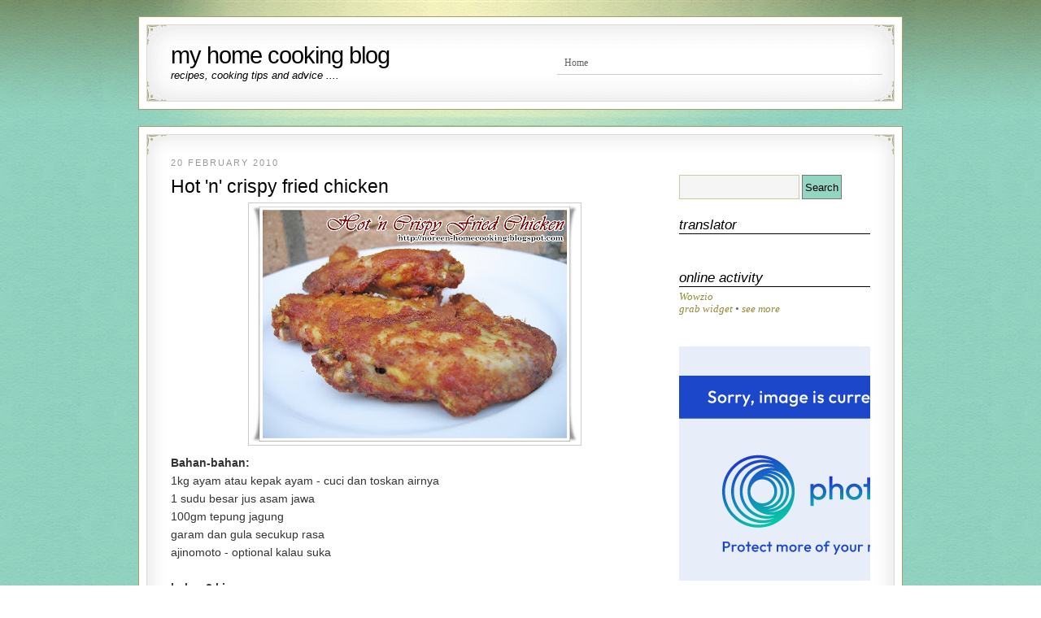

--- FILE ---
content_type: text/html; charset=UTF-8
request_url: https://noreen-homecooking.blogspot.com/2010/02/hot-n-crispy-fried-chicken.html
body_size: 13405
content:
<!DOCTYPE html>
<html dir='ltr' xmlns='http://www.w3.org/1999/xhtml' xmlns:b='http://www.google.com/2005/gml/b' xmlns:data='http://www.google.com/2005/gml/data' xmlns:expr='http://www.google.com/2005/gml/expr'>
<head>
<link href='https://www.blogger.com/static/v1/widgets/2944754296-widget_css_bundle.css' rel='stylesheet' type='text/css'/>
<meta content='text/html; charset=UTF-8' http-equiv='Content-Type'/>
<meta content='blogger' name='generator'/>
<link href='https://noreen-homecooking.blogspot.com/favicon.ico' rel='icon' type='image/x-icon'/>
<link href='http://noreen-homecooking.blogspot.com/2010/02/hot-n-crispy-fried-chicken.html' rel='canonical'/>
<link rel="alternate" type="application/atom+xml" title="my home cooking blog - Atom" href="https://noreen-homecooking.blogspot.com/feeds/posts/default" />
<link rel="alternate" type="application/rss+xml" title="my home cooking blog - RSS" href="https://noreen-homecooking.blogspot.com/feeds/posts/default?alt=rss" />
<link rel="service.post" type="application/atom+xml" title="my home cooking blog - Atom" href="https://www.blogger.com/feeds/6401770637143247592/posts/default" />

<link rel="alternate" type="application/atom+xml" title="my home cooking blog - Atom" href="https://noreen-homecooking.blogspot.com/feeds/7629081225742701203/comments/default" />
<!--Can't find substitution for tag [blog.ieCssRetrofitLinks]-->
<link href='https://blogger.googleusercontent.com/img/b/R29vZ2xl/AVvXsEhreQE3NldMAnzuHWn2f-pImJtaiS19gxsB3AIu-rJr3a-7PVejSC5_ozlP9ZpLclIZafziFMxa32VDHYH0CeXXCGR4HsvlzRRBcvIF7X_tp-bkymYkB_CVy_Ro8NhmpD9kiPxkjf49g7g/s400/hot+%27n%27+crispy+fried+chicken.JPG' rel='image_src'/>
<meta content='http://noreen-homecooking.blogspot.com/2010/02/hot-n-crispy-fried-chicken.html' property='og:url'/>
<meta content='Hot &#39;n&#39; crispy fried chicken' property='og:title'/>
<meta content=' Bahan-bahan: 1kg ayam atau kepak ayam - cuci dan toskan airnya 1 sudu besar jus asam jawa 100gm tepung jagung garam dan gula secukup rasa a...' property='og:description'/>
<meta content='https://blogger.googleusercontent.com/img/b/R29vZ2xl/AVvXsEhreQE3NldMAnzuHWn2f-pImJtaiS19gxsB3AIu-rJr3a-7PVejSC5_ozlP9ZpLclIZafziFMxa32VDHYH0CeXXCGR4HsvlzRRBcvIF7X_tp-bkymYkB_CVy_Ro8NhmpD9kiPxkjf49g7g/w1200-h630-p-k-no-nu/hot+%27n%27+crispy+fried+chicken.JPG' property='og:image'/>
<title>my home cooking blog: Hot 'n' crispy fried chicken</title>
<style id='page-skin-1' type='text/css'><!--
/*
-----------------------------------------------
Blogger Template Style
Name:     Early Morning
Author:   Klodian
URL:      www.deluxetemplates.net
Date:     April 2010
License:  This free Blogger template is licensed under the Creative Commons Attribution 3.0 License, which permits both personal and commercial use.
However, to satisfy the 'attribution' clause of the license, you are required to keep the footer links intact which provides due credit to its authors. For more specific details about the license, you may visit the URL below:
http://creativecommons.org/licenses/by/3.0/
----------------------------------------------- */
#navbar-iframe {
display: none !important;
}
body {
background:url("https://blogger.googleusercontent.com/img/b/R29vZ2xl/AVvXsEg3xuwVC4kbBJAQgOJAV80-xHSQRBOyPyU9URfvvAp5ZVL2EoCKKQnBZNQ73lmYdWLxAb-Q2HSZ9X-HImmDS_HQdDLY1HmfuajaJzEEG2wkKNJSI5CkDREumFz_6WuWKK2npnfynSM_iLM/s1600/body_bg.jpg") repeat scroll left top transparent;
color:#333333;
font:small Georgia Serif;
margin:0;
text-align:center;
}
a:link {
color:#928A34;
text-decoration:none;
}
a:visited {
color:#928A34;
text-decoration:none;
}
a:hover {
color:#333333;
text-decoration:underline;
}
a img {
border-width:0;
}
#header-wrapper {
background:url("https://blogger.googleusercontent.com/img/b/R29vZ2xl/AVvXsEj0xQbEsQgAGOsyMTPaMac023V3n11_SKCC4ApZq982OIlRfDTEc7AN242kUCi90TNxRMEzDpLBXy3he8FwuDGg5fvDMEJYWDaEod8elLo1gRz4ln-Bia0FDd070LCv8jIjIrE6BAZMTOE/s1600/branding_bg.png") no-repeat scroll left top transparent;
height:115px;
margin:0 auto 20px;
width:940px;
}
#header-inner {
background-position:center center;
margin-left:auto;
margin-right:auto;
}
#header {
color:#000000;
text-align:left;
}
#header h1 {
font:200% helvetica,Serif;
letter-spacing:-1px;
margin:0;
padding:32px 20px 1px 40px;
text-transform:none;
}
#header a {
color:#000000;
text-decoration:none;
}
#header a:hover {
color:#000000;
}
#header .description {
color:#000000;
font:italic 88% 'Georgia',Trebuchet,Arial,Verdana,Sans-serif;
letter-spacing:0;
margin:0;
max-width:700px;
padding:0 20px 15px 40px;
text-transform:none;
}
#header img {
margin-left:auto;
margin-right:auto;
}
#outer-wrapper {
font:110% Arial,Serif;
margin:0 auto;
text-align:left;
width:940px;
}
#main-wrapper {
float:left;
margin-bottom:-70px;
margin-left:40px;
margin-top:-21px;
overflow:hidden;
width:600px;
word-wrap:break-word;
}
#sidebar-wrapper {
float:right;
font:italic 90% georgia;
margin-right:40px;
overflow:hidden;
width:235px;
word-wrap:break-word;
}
h2 {
border-bottom:1px solid;
color:#000000;
font:italic 130% 'Georgia',Trebuchet,Arial,Verdana,Sans-serif;
letter-spacing:0;
margin:0 0 5px;
text-transform:none;
}
h2.date-header {
border:medium none;
color:#999999;
font:79% 'Trebuchet MS',Trebuchet,Arial,Verdana,Sans-serif;
letter-spacing:2px;
margin:0;
padding:0;
text-transform:uppercase;
}
.post {
margin:0.5em 0 1.5em;
padding-bottom:1.5em;
}
.post h3 {
color:#000000;
font-size:160%;
font-weight:normal;
line-height:1.4em;
margin:0.25em 0 0;
padding:0 0 4px;
}
.post h3 a, .post h3 a:visited, .post h3 strong {
color:#000000;
display:block;
font-weight:normal;
text-decoration:none;
}
.post h3 strong, .post h3 a:hover {
color:#000000;
}
.post-body {
line-height:1.6em;
margin:0 0 0.75em;
}
.post-body blockquote {
line-height:1.3em;
}
.post-footer {
border-top:1px dotted #CCCCCC;
color:#999999;
font:78% 'Trebuchet MS',Trebuchet,Arial,Verdana,Sans-serif;
letter-spacing:0.1em;
margin:0.75em 0;
padding-top:8px;
text-transform:uppercase;
}
.comment-link {
margin-left:0.6em;
}
.post img, table.tr-caption-container {
border:1px solid #CCCCCC;
padding:4px;
}
.tr-caption-container img {
border:medium none;
padding:0;
}
.post blockquote {
margin:1em 20px;
}
.post blockquote p {
margin:0.75em 0;
}
#comments h4 {
color:#666666;
font-size:14px;
font-weight:bold;
letter-spacing:0;
line-height:1.4em;
margin:1em 0;
text-transform:none;
}
#comments-block {
line-height:1.6em;
margin:1em 0 1.5em;
}
#comments-block .comment-author {
-moz-background-inline-policy:continuous;
background:none repeat scroll 0 0 #E8DEC4;
border:1px solid #E8DEC4;
font-size:15px;
font-weight:normal;
margin-right:20px;
padding:5px;
}
#comments .blogger-comment-icon, .blogger-comment-icon {
-moz-background-inline-policy:continuous;
background:none repeat scroll 0 0 #E8DEC4;
border-color:#E8DEC4;
border-style:solid;
border-width:2px 1px 1px;
line-height:16px;
padding:5px;
}
#comments-block .comment-body {
border-left:1px solid #E8DEC4;
border-right:1px solid #E8DEC4;
margin-left:0;
margin-right:20px;
padding:7px;
}
#comments-block .comment-footer {
border-bottom:1px solid #E8DEC4;
border-left:1px solid #E8DEC4;
border-right:1px solid #E8DEC4;
font-size:11px;
line-height:1.4em;
margin:-0.25em 20px 2em 0;
padding:5px;
text-transform:none;
}
#comments-block .comment-body p {
margin:0 0 0.75em;
}
.deleted-comment {
color:gray;
font-style:italic;
}
#blog-pager-newer-link {
float:left;
}
#blog-pager-older-link {
float:right;
}
#blog-pager {
text-align:center;
}
.feed-links {
clear:both;
line-height:2.5em;
}
.sidebar {
color:#666666;
}
.sidebar ul {
list-style:none outside none;
margin:0;
padding:0;
}
.sidebar li {
line-height:1.5em;
margin:0;
padding:0 0 0.25em 15px;
text-indent:-15px;
}
.sidebar .widget, .main .widget {
margin:0 0 1.5em;
padding:0 0 1.5em;
}
.main .Blog {
border-bottom-width:0;
}
.profile-img {
border:1px solid #CCCCCC;
float:left;
margin:0 5px 5px 0;
padding:4px;
}
.profile-data {
color:#999999;
font:bold 78%/1.6em 'Trebuchet MS',Trebuchet,Arial,Verdana,Sans-serif;
letter-spacing:0.1em;
margin:0;
text-transform:uppercase;
}
.profile-datablock {
margin:0.5em 0;
}
.profile-textblock {
line-height:1.6em;
margin:0.5em 0;
}
.profile-link {
font:78% 'Trebuchet MS',Trebuchet,Arial,Verdana,Sans-serif;
letter-spacing:0.1em;
text-transform:uppercase;
}
#footer a {
color:#000000;
}
#footer {
clear:both;
font:12px arial;
letter-spacing:0;
margin:0 auto;
padding-top:15px;
text-align:center;
text-transform:none;
width:910px;
}
#wrapper {
background:url("https://blogger.googleusercontent.com/img/b/R29vZ2xl/AVvXsEgsG5MNvowRg6r-Qt5bof3bUZ9M2xpIdk0dlBy5nUGAaG4PftaWnSJTmoYL9TT9Adem0ZbRMl_y7elKdatBKM_yUBCzbWkGqeyyAqXXjcgnXiT4MpixSRm23-mFfNLC_npmGGicgPYB2Pg/s1600/wrapper_bg.jpg") repeat-x scroll left top transparent;
}
#header-bg {
background:url("https://blogger.googleusercontent.com/img/b/R29vZ2xl/AVvXsEjkSGOAdGXmhe0KXQuxgMDjWjtgRZHpNvV6t3jKbjvHf-qr7U96wF5jt_hjyq43FaKsLFz8RXRXe98TYUoDDfzshhbsPmh1XWNXmYqmipMiMXXABXkXY43EixyrKw19pfGUBUpLgvqJp6c/s1600/header_bg.jpg") no-repeat scroll center top transparent;
padding:20px 0;
z-index:2;
}
#PageList1 {
border-bottom:1px solid #CCCCCC;
float:right;
font:12px georgia;
height:30px;
margin-right:25px;
margin-top:41px;
width:400px;
}
#content-wrapper {
background:url("https://blogger.googleusercontent.com/img/b/R29vZ2xl/AVvXsEjy6LuZBMpQdVR7BnAncJtNAOaKYEomvvnCfpfxR3KDdXCkWFGd_282RLupr60asdeCYQMWz9RlVL_GngglbBQMbZYAwhTWAcq7QqBXCAqDKreR4mff4IQrTEONL6pVkHjyUu5-a5BW6Qs/s1600/main_bg.gif") repeat-y scroll left top transparent;
}
#main_top {
background:url("https://blogger.googleusercontent.com/img/b/R29vZ2xl/AVvXsEjsi64NaB98SNzxYa6-WgKzCUw-BGzlKnyJymA4OOsCWA-Z2cD2pqX-vA6P18xLwrmDeAMmYYh1TRcv_uAftfxB05Dthe4jBGOgOJiltcc_mEZJIx2zwdJWQ5brCW2o-J0uAWNc2o1uwps/s1600/main_top.png") no-repeat scroll left top transparent;
height:60px;
margin:0 auto;
overflow:hidden;
width:940px;
}
#main_bottom {
background:url("https://blogger.googleusercontent.com/img/b/R29vZ2xl/AVvXsEhqzPqXuD31iCxiOV5q2_BsE2dqAc6bC1MqmS3p9EkZcEUOQzkomZ28j2v9LzVzAToFkjRGcNmpiSpE9MAUqfOfNbmSP0b0IY6fxgo6JQ6i_CAtZatL48j9rFrynP8ZNgl_6LLkY-5PnCc/s1600/main_bottom.png") no-repeat scroll left top transparent;
height:60px;
margin:0 auto;
overflow:hidden;
width:940px;
}
.PageList li.selected a {
border-bottom:3px solid #92BF9B;
color:#FE5757;
font-weight:bold;
padding-bottom:5px;
text-decoration:none;
}
.crosscol .PageList li, .footer .PageList li {
background:none repeat scroll 0 0 transparent;
float:left;
list-style:none outside none;
margin:0.75em;
padding-right:0.75em;
}
.PageList li a {
color:#626262;
font-weight:normal;
}
#s {
color:#CCCCCC;
padding:4px 0;
width:153px;
}
.aside input {
font-size:11px;
line-height:18px;
margin-bottom:6px;
}
input {
-moz-border-radius:5px 5px 5px 5px;
background:none repeat scroll 0 0 #F5F5F5;
border:1px solid #DBDACE;
padding:3px;
}
li#search form div {
padding:0 0 0 7px;
}
li#search form div input#s {
border-color:#C0C0C0 #FFFFFF #FFFFFF #C0C0C0;
border-style:solid;
border-width:1px;
width:110px;
}
#searchform {
margin-bottom:20px;
}
#searchbox {
height:27px;
margin-bottom:25px;
padding-bottom:0;
padding-top:0;
width:220px;
}
.textfield {
border:1px solid #CBCC9D;
height:22px;
width:140px;
}
.button {
background:none repeat scroll 0 0 #94D5C1;
border:1px solid #777777;
color:#000000;
height:30px;
}

--></style>
<link href='https://www.blogger.com/dyn-css/authorization.css?targetBlogID=6401770637143247592&amp;zx=7c39c6ca-79f2-4201-b991-65b3640af732' media='none' onload='if(media!=&#39;all&#39;)media=&#39;all&#39;' rel='stylesheet'/><noscript><link href='https://www.blogger.com/dyn-css/authorization.css?targetBlogID=6401770637143247592&amp;zx=7c39c6ca-79f2-4201-b991-65b3640af732' rel='stylesheet'/></noscript>
<meta name='google-adsense-platform-account' content='ca-host-pub-1556223355139109'/>
<meta name='google-adsense-platform-domain' content='blogspot.com'/>

</head>
<body>
<div class='navbar section' id='navbar'><div class='widget Navbar' data-version='1' id='Navbar1'><script type="text/javascript">
    function setAttributeOnload(object, attribute, val) {
      if(window.addEventListener) {
        window.addEventListener('load',
          function(){ object[attribute] = val; }, false);
      } else {
        window.attachEvent('onload', function(){ object[attribute] = val; });
      }
    }
  </script>
<div id="navbar-iframe-container"></div>
<script type="text/javascript" src="https://apis.google.com/js/platform.js"></script>
<script type="text/javascript">
      gapi.load("gapi.iframes:gapi.iframes.style.bubble", function() {
        if (gapi.iframes && gapi.iframes.getContext) {
          gapi.iframes.getContext().openChild({
              url: 'https://www.blogger.com/navbar/6401770637143247592?po\x3d7629081225742701203\x26origin\x3dhttps://noreen-homecooking.blogspot.com',
              where: document.getElementById("navbar-iframe-container"),
              id: "navbar-iframe"
          });
        }
      });
    </script><script type="text/javascript">
(function() {
var script = document.createElement('script');
script.type = 'text/javascript';
script.src = '//pagead2.googlesyndication.com/pagead/js/google_top_exp.js';
var head = document.getElementsByTagName('head')[0];
if (head) {
head.appendChild(script);
}})();
</script>
</div></div>
<div id='wrapper'>
<div id='header-bg'>
<div id='outer-wrapper'><div id='wrap2'>
<!-- skip links for text browsers -->
<span id='skiplinks' style='display:none;'>
<a href='#main'>skip to main </a> |
      <a href='#sidebar'>skip to sidebar</a>
</span>
<div id='header-wrapper'>
<div id='crosscol-wrapper' style='text-align:center'>
<div class='crosscol section' id='crosscol'><div class='widget PageList' data-version='1' id='PageList1'>
<h2>Pages</h2>
<div class='widget-content'>
<ul>
<li><a href='https://noreen-homecooking.blogspot.com/'>Home</a></li>
</ul>
<div class='clear'></div>
</div>
</div></div>
</div>
<div class='header section' id='header'><div class='widget Header' data-version='1' id='Header1'>
<div id='header-inner'>
<div class='titlewrapper'>
<h1 class='title'>
<a href='https://noreen-homecooking.blogspot.com/'>my home cooking blog</a>
</h1>
</div>
<div class='descriptionwrapper'>
<p class='description'><span>recipes, cooking tips and advice ....</span></p>
</div>
</div>
</div></div>
</div>
<div id='content-wrapper'>
<div id='main_top'></div>
<div id='main-wrapper'>
<div class='main section' id='main'><div class='widget Blog' data-version='1' id='Blog1'>
<div class='blog-posts hfeed'>
<!--Can't find substitution for tag [defaultAdStart]-->

        <div class="date-outer">
      
<h2 class='date-header'><span>20 February 2010</span></h2>

        <div class="date-posts">
      
<div class='post-outer'>
<div class='post hentry uncustomized-post-template'>
<a name='7629081225742701203'></a>
<h3 class='post-title entry-title'>
<a href='https://noreen-homecooking.blogspot.com/2010/02/hot-n-crispy-fried-chicken.html'>Hot 'n' crispy fried chicken</a>
</h3>
<div class='post-header'>
<div class='post-header-line-1'></div>
</div>
<div class='post-body entry-content'>
<a href="https://blogger.googleusercontent.com/img/b/R29vZ2xl/AVvXsEhreQE3NldMAnzuHWn2f-pImJtaiS19gxsB3AIu-rJr3a-7PVejSC5_ozlP9ZpLclIZafziFMxa32VDHYH0CeXXCGR4HsvlzRRBcvIF7X_tp-bkymYkB_CVy_Ro8NhmpD9kiPxkjf49g7g/s1600-h/hot+%27n%27+crispy+fried+chicken.JPG"><img alt="" border="0" id="BLOGGER_PHOTO_ID_5440337262222183090" src="https://blogger.googleusercontent.com/img/b/R29vZ2xl/AVvXsEhreQE3NldMAnzuHWn2f-pImJtaiS19gxsB3AIu-rJr3a-7PVejSC5_ozlP9ZpLclIZafziFMxa32VDHYH0CeXXCGR4HsvlzRRBcvIF7X_tp-bkymYkB_CVy_Ro8NhmpD9kiPxkjf49g7g/s400/hot+%27n%27+crispy+fried+chicken.JPG" style="TEXT-ALIGN: center; MARGIN: 0px auto 10px; WIDTH: 400px; DISPLAY: block; HEIGHT: 289px; CURSOR: hand" /></a><strong> Bahan-bahan:</strong><br />1kg ayam atau kepak ayam - cuci dan toskan airnya<br />1 sudu besar jus asam jawa<br />100gm tepung jagung<br />garam dan gula secukup rasa<br />ajinomoto - optional kalau suka<br /><br /><strong>bahan2 kisar:</strong><br />6 biji bawang merah<br />4 ulas bawang putih<br />1 inci halia<br />1cm kunyit hidup<br />1 batang serai<br />1 sudu kecil serbuk lada putih<br />1/2 sudu kecil serbuk lada hitam<br />3 sudu besar serbuk kari daging<br />2 sudu besar cili kisar<br />sedikit air<br /><br /><strong>cara:</strong><br /><ul><li>pastikan ayam betul2 kering barulah digaulkan bersama bahan2 kisar, jus asam jawa, garam, gula, aji dan tepung jagung</li><li>perapkan selama 1 jam atau lebih</li><li>gorengkan secara deep fry sehingga garing dan masak </li><li>angkat dan toskan minyak</li><li>hidangkan panas</li></ul><p><em>source:  love2cook blog</em></p>
<div style='clear: both;'></div>
</div>
<div class='post-footer'>
<div class='post-footer-line post-footer-line-1'>
<span class='post-author vcard'>
Posted by
<span class='fn'>noreen</span>
</span>
<span class='post-timestamp'>
at
<a class='timestamp-link' href='https://noreen-homecooking.blogspot.com/2010/02/hot-n-crispy-fried-chicken.html' rel='bookmark' title='permanent link'><abbr class='published' title='2010-02-20T14:45:00Z'>Saturday, February 20, 2010</abbr></a>
</span>
<span class='reaction-buttons'>
</span>
<span class='star-ratings'>
</span>
<span class='post-comment-link'>
</span>
<span class='post-backlinks post-comment-link'>
</span>
<span class='post-icons'>
<span class='item-control blog-admin pid-383391415'>
<a href='https://www.blogger.com/post-edit.g?blogID=6401770637143247592&postID=7629081225742701203&from=pencil' title='Edit Post'>
<img alt="" class="icon-action" height="18" src="//img2.blogblog.com/img/icon18_edit_allbkg.gif" width="18">
</a>
</span>
</span>
</div>
<div class='post-footer-line post-footer-line-2'>
<span class='post-labels'>
Labels:
<a href='https://noreen-homecooking.blogspot.com/search/label/Chicken' rel='tag'>Chicken</a>
</span>
</div>
<div class='post-footer-line post-footer-line-3'>
<span class='post-location'>
</span>
</div>
</div>
</div>
<div class='comments' id='comments'>
<a name='comments'></a>
<h4>
2
comments:
        
</h4>
<div class='pid-383391415' id='Blog1_comments-block-wrapper'>
<dl class='avatar-comment-indent' id='comments-block'>
<dt class='comment-author ' id='c4671365475038189987'>
<a name='c4671365475038189987'></a>
<div class="avatar-image-container avatar-stock"><span dir="ltr"><img src="//resources.blogblog.com/img/blank.gif" width="35" height="35" alt="" title="Anonymous">

</span></div>
Anonymous
said...
</dt>
<dd class='comment-body ' id='Blog1_cmt-4671365475038189987'>
<p>
<a href="https://leffeyth59392.blogspot.com/2022/04/beckett-pushes-it-ahead-as-he-turns.html" rel="nofollow">high quality replica handbags</a>  <a href="https://resmet25850.blogspot.com/2022/04/they-look-so-similar-to-initial-one.html" rel="nofollow">luxury replica bags</a>  <a href="https://ryrotenis27785.blogspot.com/2022/04/chanel-made-use-of-only-flathead-screws.html" rel="nofollow">replica bags china</a>
<span class='interaction-iframe-guide'></span>
</p>
</dd>
<dd class='comment-footer'>
<span class='comment-timestamp'>
<a href='https://noreen-homecooking.blogspot.com/2010/02/hot-n-crispy-fried-chicken.html?showComment=1651163077712#c4671365475038189987' title='comment permalink'>
28 April 2022 at 17:24
</a>
<span class='item-control blog-admin pid-683275325'>
<a href='https://www.blogger.com/comment/delete/6401770637143247592/4671365475038189987' title='Delete Comment'>
<img src='//www.blogger.com/img/icon_delete13.gif'/>
</a>
</span>
</span>
</dd>
<dt class='comment-author ' id='c2174472466524801115'>
<a name='c2174472466524801115'></a>
<div class="avatar-image-container avatar-stock"><span dir="ltr"><a href="https://www.blogger.com/profile/15930262307293102933" target="" rel="nofollow" onclick="" class="avatar-hovercard" id="av-2174472466524801115-15930262307293102933"><img src="//www.blogger.com/img/blogger_logo_round_35.png" width="35" height="35" alt="" title="sheau">

</a></span></div>
<a href='https://www.blogger.com/profile/15930262307293102933' rel='nofollow'>sheau</a>
said...
</dt>
<dd class='comment-body ' id='Blog1_cmt-2174472466524801115'>
<p>
<a href="https://loota33591.blogspot.com/2022/05/some-feel-degree-of-thirst.html" rel="nofollow">replica bags canada</a>  <a href="https://thatyez91619.blogspot.com/2022/05/researchers-can-make-antibodies-in-lab.html" rel="nofollow">replica bags in london</a>  <a href="https://poojaf60824.blogspot.com/2022/05/but-when-it-concerns-restrictions-of.html" rel="nofollow">replica prada nylon bags</a>
<span class='interaction-iframe-guide'></span>
</p>
</dd>
<dd class='comment-footer'>
<span class='comment-timestamp'>
<a href='https://noreen-homecooking.blogspot.com/2010/02/hot-n-crispy-fried-chicken.html?showComment=1652415898571#c2174472466524801115' title='comment permalink'>
13 May 2022 at 05:24
</a>
<span class='item-control blog-admin pid-1651086908'>
<a href='https://www.blogger.com/comment/delete/6401770637143247592/2174472466524801115' title='Delete Comment'>
<img src='//www.blogger.com/img/icon_delete13.gif'/>
</a>
</span>
</span>
</dd>
</dl>
</div>
<p class='comment-footer'>
<a href='https://www.blogger.com/comment/fullpage/post/6401770637143247592/7629081225742701203' onclick=''>Post a Comment</a>
</p>
<div id='backlinks-container'>
<div id='Blog1_backlinks-container'>
</div>
</div>
</div>
</div>

      </div></div>
    
<!--Can't find substitution for tag [adEnd]-->
</div>
<div class='blog-pager' id='blog-pager'>
<span id='blog-pager-newer-link'>
<a class='blog-pager-newer-link' href='https://noreen-homecooking.blogspot.com/2010/02/nasi-tomato-ayam.html' id='Blog1_blog-pager-newer-link' title='Newer Post'>Newer Post</a>
</span>
<span id='blog-pager-older-link'>
<a class='blog-pager-older-link' href='https://noreen-homecooking.blogspot.com/2010/02/bihun-sup-tulang-ala-utara.html' id='Blog1_blog-pager-older-link' title='Older Post'>Older Post</a>
</span>
<a class='home-link' href='https://noreen-homecooking.blogspot.com/'>Home</a>
</div>
<div class='clear'></div>
</div><div class='widget HTML' data-version='1' id='HTML5'><script>
var linkwithin_site_id = 3279;
</script>
<script src="//www.linkwithin.com/widget.js"></script>
<a href="http://www.linkwithin.com/"><img src="https://lh3.googleusercontent.com/blogger_img_proxy/AEn0k_tvF1bCNVNw4iVfeYmEgre8UALWN7ITDXWSKcw9DOue0ztSgcYZBV-Brrogi30WyI9xLVQsWs5_VQr5KPXXyNReGIeQHpkN=s0-d" alt="Related Posts with Thumbnails" style="border: 0"></a></div><div class='widget HTML' data-version='1' id='HTML1'><script>
    var linkwithin_site_id = 3279;
    (function () {
        var elem = document.createElement('script');
        elem.type = 'text/javascript';
        elem.src = 'http://www.linkwithin.com/widget.js?rand=' + Math.random();
        document.getElementsByTagName('head')[0].appendChild(elem);
     })(); //LinkWithinCodeEnd
-->
</script>
<a href="http://www.linkwithin.com/"><img alt="Blog Widget by LinkWithin" style="border: 0" src="https://lh3.googleusercontent.com/blogger_img_proxy/AEn0k_tvF1bCNVNw4iVfeYmEgre8UALWN7ITDXWSKcw9DOue0ztSgcYZBV-Brrogi30WyI9xLVQsWs5_VQr5KPXXyNReGIeQHpkN=s0-d"></a></div></div>
</div>
<div id='sidebar-wrapper'>
<div id='searchbox'>
<form action='/search' id='searchthis' method='get'>
<div class='content'>
<input class='textfield' name='q' size='24' type='text' value=''/>
<input class='button' type='submit' value='Search'/>
</div>
</form>
</div>
<div class='sidebar section' id='sidebar'><div class='widget HTML' data-version='1' id='HTML4'>
<h2 class='title'>translator</h2>
<div class='widget-content'>
<div id="google_translate_element"></div><script>
function googleTranslateElementInit() {
  new google.translate.TranslateElement({
    pageLanguage: 'ms'
  }, 'google_translate_element');
}
</script><script src="//translate.google.com/translate_a/element.js?cb=googleTranslateElementInit"></script>
</div>
<div class='clear'></div>
</div><div class='widget HTML' data-version='1' id='HTML6'>
<h2 class='title'>online activity</h2>
<div class='widget-content'>
<!-- Wowzio Widget START -->
<div id="wow_wwrapd5d0" rel="activity"><script src="//www.wowzio.com/widgets/jscript?wtype=activity&amp;w=auto&amp;h=362&amp;ti=Live+Activity+Feed&amp;tc=FFFFFF&amp;hc=17468B&amp;bc=EBEDF0&amp;txc=101011&amp;lc=124EA6&amp;ni=10&amp;tx=SOLID_COLOR&amp;ap=yes&amp;ii=yes&amp;ir=yes&amp;sb=yes&amp;sv=2&amp;ef=fade&amp;ids=25657" type="text/javascript"></script><div id="wow_signd5d0"><a id="wow_srd5d0" href="http://www.wowzio.com" title="Live Activity Feed Blog Widgets">Wowzio</a><div id="wow_sld5d0"><a id="gwl_d5d0" class="wow_bl bl_f" href="http://www.wowzio.com/widgets/designer?ids=25657&wtype=activity" title="grab/edit this widget">grab widget</a> &#8226; <a blog="" home class="wow_bl" href="http://www.wowzio.com/widgets/seewidgets?ids=25657" cooking my title="widgets for ">see more</a><div class="wowclear"></div></div></div></div>
<!-- Wowzio Widget END -->
</div>
<div class='clear'></div>
</div><div class='widget HTML' data-version='1' id='HTML12'>
<div class='widget-content'>
<a border="0" href="http://www.shabbyblogs.com/" target="_blank"><img src="https://lh3.googleusercontent.com/blogger_img_proxy/AEn0k_sXlyuKi8gEAijaWGnyiETCHx0ltR7YVOY7kTs2i5Z4P2qA99IxhZ_0GnnTckGmrgJxmKhfUSv9h-DKMCTXv9Um8X4gXuRhNtD6wmdTKVZ90RNc4h6GxorYzL728LQEj5ruU-reKkznG4LnzumoUnM=s0-d"></a>
</div>
<div class='clear'></div>
</div><div class='widget HTML' data-version='1' id='HTML7'>
<h2 class='title'>chat room</h2>
<div class='widget-content'>
<!-- Begin ShoutMix - http://www.shoutmix.com -->
<iframe scrolling="auto" width="240" frameborder="0" src="http://www4.shoutmix.com/?nosey02" height="500" title="nosey02">
<a href="http://www4.shoutmix.com/?nosey02">View shoutbox</a>
</iframe>
<br /><a href="http://www.shoutmix.com" title="Get your own free shoutbox chat widget at ShoutMix!">ShoutMix chat widget</a><br />
<!-- End ShoutMix -->
</div>
<div class='clear'></div>
</div><div class='widget HTML' data-version='1' id='HTML8'>
<h2 class='title'>weather forecast</h2>
<div class='widget-content'>
<!--************CODE GEOWEATHER************-->
<script src="//geoloc9.geovisite.com:82/private/geoweather.js?compte=142320486930" type="text/javascript"></script>
<noscript>
<a href="http://www.geovisite.com/zoom.php?compte=142320486930" target="_blank"><img border="0" alt="free counter" src="https://lh3.googleusercontent.com/blogger_img_proxy/AEn0k_tjZ2ult9NfwBxSrSoqVFNPb8L9sceJgFyZ_3ybed0NYyU1ed8V-qgh1R_-jIX7T2KsEKzZxvuD6gX0bkerWPWBxAbqhdR4MxCcDy-vn3X_jBwo9-ihUAdOK9JfojG8Mbo0snwlLYxTqtHBAY4=s0-d"></a><br/>
<a href="http://www.geovisite.com/en/">free counter</a>
</noscript>
<!--************END CODE GEOWEATHER************-->
</div>
<div class='clear'></div>
</div><div class='widget BlogArchive' data-version='1' id='BlogArchive1'>
<h2>Blog Archive</h2>
<div class='widget-content'>
<div id='ArchiveList'>
<div id='BlogArchive1_ArchiveList'>
<ul class='hierarchy'>
<li class='archivedate expanded'>
<a class='toggle' href='javascript:void(0)'>
<span class='zippy toggle-open'>

        &#9660;&#160;
      
</span>
</a>
<a class='post-count-link' href='https://noreen-homecooking.blogspot.com/2010/'>
2010
</a>
<span class='post-count' dir='ltr'>(123)</span>
<ul class='hierarchy'>
<li class='archivedate collapsed'>
<a class='toggle' href='javascript:void(0)'>
<span class='zippy'>

        &#9658;&#160;
      
</span>
</a>
<a class='post-count-link' href='https://noreen-homecooking.blogspot.com/2010/09/'>
September
</a>
<span class='post-count' dir='ltr'>(8)</span>
</li>
</ul>
<ul class='hierarchy'>
<li class='archivedate collapsed'>
<a class='toggle' href='javascript:void(0)'>
<span class='zippy'>

        &#9658;&#160;
      
</span>
</a>
<a class='post-count-link' href='https://noreen-homecooking.blogspot.com/2010/08/'>
August
</a>
<span class='post-count' dir='ltr'>(32)</span>
</li>
</ul>
<ul class='hierarchy'>
<li class='archivedate collapsed'>
<a class='toggle' href='javascript:void(0)'>
<span class='zippy'>

        &#9658;&#160;
      
</span>
</a>
<a class='post-count-link' href='https://noreen-homecooking.blogspot.com/2010/07/'>
July
</a>
<span class='post-count' dir='ltr'>(7)</span>
</li>
</ul>
<ul class='hierarchy'>
<li class='archivedate collapsed'>
<a class='toggle' href='javascript:void(0)'>
<span class='zippy'>

        &#9658;&#160;
      
</span>
</a>
<a class='post-count-link' href='https://noreen-homecooking.blogspot.com/2010/06/'>
June
</a>
<span class='post-count' dir='ltr'>(3)</span>
</li>
</ul>
<ul class='hierarchy'>
<li class='archivedate collapsed'>
<a class='toggle' href='javascript:void(0)'>
<span class='zippy'>

        &#9658;&#160;
      
</span>
</a>
<a class='post-count-link' href='https://noreen-homecooking.blogspot.com/2010/05/'>
May
</a>
<span class='post-count' dir='ltr'>(10)</span>
</li>
</ul>
<ul class='hierarchy'>
<li class='archivedate collapsed'>
<a class='toggle' href='javascript:void(0)'>
<span class='zippy'>

        &#9658;&#160;
      
</span>
</a>
<a class='post-count-link' href='https://noreen-homecooking.blogspot.com/2010/04/'>
April
</a>
<span class='post-count' dir='ltr'>(14)</span>
</li>
</ul>
<ul class='hierarchy'>
<li class='archivedate collapsed'>
<a class='toggle' href='javascript:void(0)'>
<span class='zippy'>

        &#9658;&#160;
      
</span>
</a>
<a class='post-count-link' href='https://noreen-homecooking.blogspot.com/2010/03/'>
March
</a>
<span class='post-count' dir='ltr'>(15)</span>
</li>
</ul>
<ul class='hierarchy'>
<li class='archivedate expanded'>
<a class='toggle' href='javascript:void(0)'>
<span class='zippy toggle-open'>

        &#9660;&#160;
      
</span>
</a>
<a class='post-count-link' href='https://noreen-homecooking.blogspot.com/2010/02/'>
February
</a>
<span class='post-count' dir='ltr'>(14)</span>
<ul class='posts'>
<li><a href='https://noreen-homecooking.blogspot.com/2010/02/nasi-goreng-tomyam.html'>Nasi goreng tomyam</a></li>
<li><a href='https://noreen-homecooking.blogspot.com/2010/02/mee-kari-udang.html'>Mee kari udang</a></li>
<li><a href='https://noreen-homecooking.blogspot.com/2010/02/kek-lapis-horlicks-milo.html'>Kek lapis horlicks &amp; milo</a></li>
<li><a href='https://noreen-homecooking.blogspot.com/2010/02/nasi-tomato-ayam.html'>Nasi tomato ayam</a></li>
<li><a href='https://noreen-homecooking.blogspot.com/2010/02/hot-n-crispy-fried-chicken.html'>Hot &#39;n&#39; crispy fried chicken</a></li>
<li><a href='https://noreen-homecooking.blogspot.com/2010/02/bihun-sup-tulang-ala-utara.html'>Bihun sup tulang ala utara</a></li>
<li><a href='https://noreen-homecooking.blogspot.com/2010/02/ayam-goreng-telur.html'>Ayam goreng telur</a></li>
<li><a href='https://noreen-homecooking.blogspot.com/2010/02/puding-caramel.html'>Puding caramel</a></li>
<li><a href='https://noreen-homecooking.blogspot.com/2010/02/kari-kepala-ikan-resepi-ii.html'>Kari kepala ikan resepi II</a></li>
<li><a href='https://noreen-homecooking.blogspot.com/2010/02/mango-coconut-chiffon-cake.html'>Mango &amp; coconut chiffon cake</a></li>
<li><a href='https://noreen-homecooking.blogspot.com/2010/02/tomyam-asli-thai.html'>Tomyam asli Thai</a></li>
<li><a href='https://noreen-homecooking.blogspot.com/2010/02/nasi-tomato-resepi-ii.html'>Nasi tomato resepi II</a></li>
<li><a href='https://noreen-homecooking.blogspot.com/2010/02/ayam-ala-kassim.html'>Ayam ala kassim</a></li>
<li><a href='https://noreen-homecooking.blogspot.com/2010/02/chocolate-sexy-banana.html'>Chocolate sexy banana</a></li>
</ul>
</li>
</ul>
<ul class='hierarchy'>
<li class='archivedate collapsed'>
<a class='toggle' href='javascript:void(0)'>
<span class='zippy'>

        &#9658;&#160;
      
</span>
</a>
<a class='post-count-link' href='https://noreen-homecooking.blogspot.com/2010/01/'>
January
</a>
<span class='post-count' dir='ltr'>(20)</span>
</li>
</ul>
</li>
</ul>
<ul class='hierarchy'>
<li class='archivedate collapsed'>
<a class='toggle' href='javascript:void(0)'>
<span class='zippy'>

        &#9658;&#160;
      
</span>
</a>
<a class='post-count-link' href='https://noreen-homecooking.blogspot.com/2009/'>
2009
</a>
<span class='post-count' dir='ltr'>(286)</span>
<ul class='hierarchy'>
<li class='archivedate collapsed'>
<a class='toggle' href='javascript:void(0)'>
<span class='zippy'>

        &#9658;&#160;
      
</span>
</a>
<a class='post-count-link' href='https://noreen-homecooking.blogspot.com/2009/12/'>
December
</a>
<span class='post-count' dir='ltr'>(21)</span>
</li>
</ul>
<ul class='hierarchy'>
<li class='archivedate collapsed'>
<a class='toggle' href='javascript:void(0)'>
<span class='zippy'>

        &#9658;&#160;
      
</span>
</a>
<a class='post-count-link' href='https://noreen-homecooking.blogspot.com/2009/11/'>
November
</a>
<span class='post-count' dir='ltr'>(18)</span>
</li>
</ul>
<ul class='hierarchy'>
<li class='archivedate collapsed'>
<a class='toggle' href='javascript:void(0)'>
<span class='zippy'>

        &#9658;&#160;
      
</span>
</a>
<a class='post-count-link' href='https://noreen-homecooking.blogspot.com/2009/10/'>
October
</a>
<span class='post-count' dir='ltr'>(19)</span>
</li>
</ul>
<ul class='hierarchy'>
<li class='archivedate collapsed'>
<a class='toggle' href='javascript:void(0)'>
<span class='zippy'>

        &#9658;&#160;
      
</span>
</a>
<a class='post-count-link' href='https://noreen-homecooking.blogspot.com/2009/09/'>
September
</a>
<span class='post-count' dir='ltr'>(27)</span>
</li>
</ul>
<ul class='hierarchy'>
<li class='archivedate collapsed'>
<a class='toggle' href='javascript:void(0)'>
<span class='zippy'>

        &#9658;&#160;
      
</span>
</a>
<a class='post-count-link' href='https://noreen-homecooking.blogspot.com/2009/08/'>
August
</a>
<span class='post-count' dir='ltr'>(35)</span>
</li>
</ul>
<ul class='hierarchy'>
<li class='archivedate collapsed'>
<a class='toggle' href='javascript:void(0)'>
<span class='zippy'>

        &#9658;&#160;
      
</span>
</a>
<a class='post-count-link' href='https://noreen-homecooking.blogspot.com/2009/07/'>
July
</a>
<span class='post-count' dir='ltr'>(21)</span>
</li>
</ul>
<ul class='hierarchy'>
<li class='archivedate collapsed'>
<a class='toggle' href='javascript:void(0)'>
<span class='zippy'>

        &#9658;&#160;
      
</span>
</a>
<a class='post-count-link' href='https://noreen-homecooking.blogspot.com/2009/06/'>
June
</a>
<span class='post-count' dir='ltr'>(28)</span>
</li>
</ul>
<ul class='hierarchy'>
<li class='archivedate collapsed'>
<a class='toggle' href='javascript:void(0)'>
<span class='zippy'>

        &#9658;&#160;
      
</span>
</a>
<a class='post-count-link' href='https://noreen-homecooking.blogspot.com/2009/05/'>
May
</a>
<span class='post-count' dir='ltr'>(25)</span>
</li>
</ul>
<ul class='hierarchy'>
<li class='archivedate collapsed'>
<a class='toggle' href='javascript:void(0)'>
<span class='zippy'>

        &#9658;&#160;
      
</span>
</a>
<a class='post-count-link' href='https://noreen-homecooking.blogspot.com/2009/04/'>
April
</a>
<span class='post-count' dir='ltr'>(22)</span>
</li>
</ul>
<ul class='hierarchy'>
<li class='archivedate collapsed'>
<a class='toggle' href='javascript:void(0)'>
<span class='zippy'>

        &#9658;&#160;
      
</span>
</a>
<a class='post-count-link' href='https://noreen-homecooking.blogspot.com/2009/03/'>
March
</a>
<span class='post-count' dir='ltr'>(20)</span>
</li>
</ul>
<ul class='hierarchy'>
<li class='archivedate collapsed'>
<a class='toggle' href='javascript:void(0)'>
<span class='zippy'>

        &#9658;&#160;
      
</span>
</a>
<a class='post-count-link' href='https://noreen-homecooking.blogspot.com/2009/02/'>
February
</a>
<span class='post-count' dir='ltr'>(21)</span>
</li>
</ul>
<ul class='hierarchy'>
<li class='archivedate collapsed'>
<a class='toggle' href='javascript:void(0)'>
<span class='zippy'>

        &#9658;&#160;
      
</span>
</a>
<a class='post-count-link' href='https://noreen-homecooking.blogspot.com/2009/01/'>
January
</a>
<span class='post-count' dir='ltr'>(29)</span>
</li>
</ul>
</li>
</ul>
<ul class='hierarchy'>
<li class='archivedate collapsed'>
<a class='toggle' href='javascript:void(0)'>
<span class='zippy'>

        &#9658;&#160;
      
</span>
</a>
<a class='post-count-link' href='https://noreen-homecooking.blogspot.com/2008/'>
2008
</a>
<span class='post-count' dir='ltr'>(316)</span>
<ul class='hierarchy'>
<li class='archivedate collapsed'>
<a class='toggle' href='javascript:void(0)'>
<span class='zippy'>

        &#9658;&#160;
      
</span>
</a>
<a class='post-count-link' href='https://noreen-homecooking.blogspot.com/2008/12/'>
December
</a>
<span class='post-count' dir='ltr'>(27)</span>
</li>
</ul>
<ul class='hierarchy'>
<li class='archivedate collapsed'>
<a class='toggle' href='javascript:void(0)'>
<span class='zippy'>

        &#9658;&#160;
      
</span>
</a>
<a class='post-count-link' href='https://noreen-homecooking.blogspot.com/2008/11/'>
November
</a>
<span class='post-count' dir='ltr'>(25)</span>
</li>
</ul>
<ul class='hierarchy'>
<li class='archivedate collapsed'>
<a class='toggle' href='javascript:void(0)'>
<span class='zippy'>

        &#9658;&#160;
      
</span>
</a>
<a class='post-count-link' href='https://noreen-homecooking.blogspot.com/2008/10/'>
October
</a>
<span class='post-count' dir='ltr'>(18)</span>
</li>
</ul>
<ul class='hierarchy'>
<li class='archivedate collapsed'>
<a class='toggle' href='javascript:void(0)'>
<span class='zippy'>

        &#9658;&#160;
      
</span>
</a>
<a class='post-count-link' href='https://noreen-homecooking.blogspot.com/2008/09/'>
September
</a>
<span class='post-count' dir='ltr'>(19)</span>
</li>
</ul>
<ul class='hierarchy'>
<li class='archivedate collapsed'>
<a class='toggle' href='javascript:void(0)'>
<span class='zippy'>

        &#9658;&#160;
      
</span>
</a>
<a class='post-count-link' href='https://noreen-homecooking.blogspot.com/2008/08/'>
August
</a>
<span class='post-count' dir='ltr'>(30)</span>
</li>
</ul>
<ul class='hierarchy'>
<li class='archivedate collapsed'>
<a class='toggle' href='javascript:void(0)'>
<span class='zippy'>

        &#9658;&#160;
      
</span>
</a>
<a class='post-count-link' href='https://noreen-homecooking.blogspot.com/2008/07/'>
July
</a>
<span class='post-count' dir='ltr'>(27)</span>
</li>
</ul>
<ul class='hierarchy'>
<li class='archivedate collapsed'>
<a class='toggle' href='javascript:void(0)'>
<span class='zippy'>

        &#9658;&#160;
      
</span>
</a>
<a class='post-count-link' href='https://noreen-homecooking.blogspot.com/2008/06/'>
June
</a>
<span class='post-count' dir='ltr'>(19)</span>
</li>
</ul>
<ul class='hierarchy'>
<li class='archivedate collapsed'>
<a class='toggle' href='javascript:void(0)'>
<span class='zippy'>

        &#9658;&#160;
      
</span>
</a>
<a class='post-count-link' href='https://noreen-homecooking.blogspot.com/2008/05/'>
May
</a>
<span class='post-count' dir='ltr'>(25)</span>
</li>
</ul>
<ul class='hierarchy'>
<li class='archivedate collapsed'>
<a class='toggle' href='javascript:void(0)'>
<span class='zippy'>

        &#9658;&#160;
      
</span>
</a>
<a class='post-count-link' href='https://noreen-homecooking.blogspot.com/2008/04/'>
April
</a>
<span class='post-count' dir='ltr'>(25)</span>
</li>
</ul>
<ul class='hierarchy'>
<li class='archivedate collapsed'>
<a class='toggle' href='javascript:void(0)'>
<span class='zippy'>

        &#9658;&#160;
      
</span>
</a>
<a class='post-count-link' href='https://noreen-homecooking.blogspot.com/2008/03/'>
March
</a>
<span class='post-count' dir='ltr'>(25)</span>
</li>
</ul>
<ul class='hierarchy'>
<li class='archivedate collapsed'>
<a class='toggle' href='javascript:void(0)'>
<span class='zippy'>

        &#9658;&#160;
      
</span>
</a>
<a class='post-count-link' href='https://noreen-homecooking.blogspot.com/2008/02/'>
February
</a>
<span class='post-count' dir='ltr'>(44)</span>
</li>
</ul>
<ul class='hierarchy'>
<li class='archivedate collapsed'>
<a class='toggle' href='javascript:void(0)'>
<span class='zippy'>

        &#9658;&#160;
      
</span>
</a>
<a class='post-count-link' href='https://noreen-homecooking.blogspot.com/2008/01/'>
January
</a>
<span class='post-count' dir='ltr'>(32)</span>
</li>
</ul>
</li>
</ul>
<ul class='hierarchy'>
<li class='archivedate collapsed'>
<a class='toggle' href='javascript:void(0)'>
<span class='zippy'>

        &#9658;&#160;
      
</span>
</a>
<a class='post-count-link' href='https://noreen-homecooking.blogspot.com/2007/'>
2007
</a>
<span class='post-count' dir='ltr'>(325)</span>
<ul class='hierarchy'>
<li class='archivedate collapsed'>
<a class='toggle' href='javascript:void(0)'>
<span class='zippy'>

        &#9658;&#160;
      
</span>
</a>
<a class='post-count-link' href='https://noreen-homecooking.blogspot.com/2007/12/'>
December
</a>
<span class='post-count' dir='ltr'>(31)</span>
</li>
</ul>
<ul class='hierarchy'>
<li class='archivedate collapsed'>
<a class='toggle' href='javascript:void(0)'>
<span class='zippy'>

        &#9658;&#160;
      
</span>
</a>
<a class='post-count-link' href='https://noreen-homecooking.blogspot.com/2007/11/'>
November
</a>
<span class='post-count' dir='ltr'>(34)</span>
</li>
</ul>
<ul class='hierarchy'>
<li class='archivedate collapsed'>
<a class='toggle' href='javascript:void(0)'>
<span class='zippy'>

        &#9658;&#160;
      
</span>
</a>
<a class='post-count-link' href='https://noreen-homecooking.blogspot.com/2007/10/'>
October
</a>
<span class='post-count' dir='ltr'>(26)</span>
</li>
</ul>
<ul class='hierarchy'>
<li class='archivedate collapsed'>
<a class='toggle' href='javascript:void(0)'>
<span class='zippy'>

        &#9658;&#160;
      
</span>
</a>
<a class='post-count-link' href='https://noreen-homecooking.blogspot.com/2007/09/'>
September
</a>
<span class='post-count' dir='ltr'>(54)</span>
</li>
</ul>
<ul class='hierarchy'>
<li class='archivedate collapsed'>
<a class='toggle' href='javascript:void(0)'>
<span class='zippy'>

        &#9658;&#160;
      
</span>
</a>
<a class='post-count-link' href='https://noreen-homecooking.blogspot.com/2007/08/'>
August
</a>
<span class='post-count' dir='ltr'>(44)</span>
</li>
</ul>
<ul class='hierarchy'>
<li class='archivedate collapsed'>
<a class='toggle' href='javascript:void(0)'>
<span class='zippy'>

        &#9658;&#160;
      
</span>
</a>
<a class='post-count-link' href='https://noreen-homecooking.blogspot.com/2007/07/'>
July
</a>
<span class='post-count' dir='ltr'>(37)</span>
</li>
</ul>
<ul class='hierarchy'>
<li class='archivedate collapsed'>
<a class='toggle' href='javascript:void(0)'>
<span class='zippy'>

        &#9658;&#160;
      
</span>
</a>
<a class='post-count-link' href='https://noreen-homecooking.blogspot.com/2007/06/'>
June
</a>
<span class='post-count' dir='ltr'>(55)</span>
</li>
</ul>
<ul class='hierarchy'>
<li class='archivedate collapsed'>
<a class='toggle' href='javascript:void(0)'>
<span class='zippy'>

        &#9658;&#160;
      
</span>
</a>
<a class='post-count-link' href='https://noreen-homecooking.blogspot.com/2007/05/'>
May
</a>
<span class='post-count' dir='ltr'>(36)</span>
</li>
</ul>
<ul class='hierarchy'>
<li class='archivedate collapsed'>
<a class='toggle' href='javascript:void(0)'>
<span class='zippy'>

        &#9658;&#160;
      
</span>
</a>
<a class='post-count-link' href='https://noreen-homecooking.blogspot.com/2007/04/'>
April
</a>
<span class='post-count' dir='ltr'>(8)</span>
</li>
</ul>
</li>
</ul>
</div>
</div>
<div class='clear'></div>
</div>
</div><div class='widget HTML' data-version='1' id='HTML3'>
<h2 class='title'>selection of food</h2>
<div class='widget-content'>
<form name="linksmenu">
<select onchange="location = this.options[this.selectedIndex].value;" class="dropdown" name="url" size="1">
<option selected /> food categories 
<option value="http://noreen-homecooking.blogspot.com/search/label/Biskut%20raya" />Biskut raya
<option value="http://noreen-homecooking.blogspot.com/search/label/Bubur" />Bubur
<option value="http://noreen-homecooking.blogspot.com/search/label/Cake" />Cake
<option value="http://noreen-homecooking.blogspot.com/search/label/chiffon-cake" />chiffon-cake
<option value="http://noreen-homecooking.blogspot.com/search/label/Chicken" />Chicken
<option value="http://noreen-homecooking.blogspot.com/search/label/Cookies" />Cookies
<option value="http://noreen-homecooking.blogspot.com/search/label/cream" />Cream
<option value="http://noreen-homecooking.blogspot.com/search/label/Cupcakes" />Cupcakes
<option value="http://noreen-homecooking.blogspot.com/search/label/Daging" />Daging
<option value="http://noreen-homecooking.blogspot.com/search/label/Dessert" />Dessert
<option value="http://noreen-homecooking.blogspot.com/search/label/Ice-cream" />Ice-cream
<option value="http://noreen-homecooking.blogspot.com/search/label/Ikan" />Ikan
<option value="http://noreen-homecooking.blogspot.com/search/label/Jem-Kaya" />Jem- Kaya
<option value="http://noreen-homecooking.blogspot.com/search/label/kacang" />Kacang
<option value="http://noreen-homecooking.blogspot.com/search/label/kek-lapis" />kek-lapis
<option value="http://noreen-homecooking.blogspot.com/search/label/Kuih-muih" />Kuih-muih
<option value="http://noreen-homecooking.blogspot.com/search/label/Mee" />Mee
<option value="http://noreen-homecooking.blogspot.com/search/label/Mihun" />Mihun
<option value="http://noreen-homecooking.blogspot.com/search/label/Minuman" />Minuman
<option value="http://noreen-homecooking.blogspot.com/search/label/Muffin" />Muffin
<option value="http://noreen-homecooking.blogspot.com/search/label/Nasi" />Nasi
<option value="http://noreen-homecooking.blogspot.com/search/label/Pasta" />Pasta
<option value="http://noreen-homecooking.blogspot.com/search/label/Roti" />Roti
<option value="http://noreen-homecooking.blogspot.com/search/label/Sauce" />Sauce
<option value="http://noreen-homecooking.blogspot.com/search/label/Sayur" />Sayur
<option value="http://noreen-homecooking.blogspot.com/search/label/Seafood" />Seafood
<option value="http://noreen-homecooking.blogspot.com/search/label/suke-suke" />suke-suke
<option value="http://noreen-homecooking.blogspot.com/search/label/Telur" />Telur
<option value="http://noreen-homecooking.blogspot.com/search/label/Tips%20and%20Techniques" />Tips and Techniques
<option 
value="http://noreen-homecooking.blogspot.com/search/label/Western" />Western
</select>
</form>
</div>
<div class='clear'></div>
</div><div class='widget Followers' data-version='1' id='Followers1'>
<h2 class='title'>Followers</h2>
<div class='widget-content'>
<div id='Followers1-wrapper'>
<div style='margin-right:2px;'>
<div><script type="text/javascript" src="https://apis.google.com/js/platform.js"></script>
<div id="followers-iframe-container"></div>
<script type="text/javascript">
    window.followersIframe = null;
    function followersIframeOpen(url) {
      gapi.load("gapi.iframes", function() {
        if (gapi.iframes && gapi.iframes.getContext) {
          window.followersIframe = gapi.iframes.getContext().openChild({
            url: url,
            where: document.getElementById("followers-iframe-container"),
            messageHandlersFilter: gapi.iframes.CROSS_ORIGIN_IFRAMES_FILTER,
            messageHandlers: {
              '_ready': function(obj) {
                window.followersIframe.getIframeEl().height = obj.height;
              },
              'reset': function() {
                window.followersIframe.close();
                followersIframeOpen("https://www.blogger.com/followers/frame/6401770637143247592?colors\x3dCgt0cmFuc3BhcmVudBILdHJhbnNwYXJlbnQaByMwMDAwMDAiByMwMDAwMDAqByNGRkZGRkYyByMwMDAwMDA6ByMwMDAwMDBCByMwMDAwMDBKByMwMDAwMDBSByNGRkZGRkZaC3RyYW5zcGFyZW50\x26pageSize\x3d21\x26hl\x3den-GB\x26origin\x3dhttps://noreen-homecooking.blogspot.com");
              },
              'open': function(url) {
                window.followersIframe.close();
                followersIframeOpen(url);
              }
            }
          });
        }
      });
    }
    followersIframeOpen("https://www.blogger.com/followers/frame/6401770637143247592?colors\x3dCgt0cmFuc3BhcmVudBILdHJhbnNwYXJlbnQaByMwMDAwMDAiByMwMDAwMDAqByNGRkZGRkYyByMwMDAwMDA6ByMwMDAwMDBCByMwMDAwMDBKByMwMDAwMDBSByNGRkZGRkZaC3RyYW5zcGFyZW50\x26pageSize\x3d21\x26hl\x3den-GB\x26origin\x3dhttps://noreen-homecooking.blogspot.com");
  </script></div>
</div>
</div>
<div class='clear'></div>
</div>
</div><div class='widget Profile' data-version='1' id='Profile1'>
<h2>About Me</h2>
<div class='widget-content'>
<a href='https://www.blogger.com/profile/09550620089286816481'><img alt='My photo' class='profile-img' height='80' src='//blogger.googleusercontent.com/img/b/R29vZ2xl/AVvXsEiM2nLdf2F9bS73UlaK98GKUJcmKZw8FHKUkVJg3pzFQaZtsSWGah6APToAfINOavqe7GEU-FAmYf43n2bNkJHpGCXUOn0HLCfq9cVR155ab-3ToBUUXMLWo8toRPIxUg/s220/838415zo7wkcrcbu.png' width='80'/></a>
<dl class='profile-datablock'>
<dt class='profile-data'>
<a class='profile-name-link g-profile' href='https://www.blogger.com/profile/09550620089286816481' rel='author' style='background-image: url(//www.blogger.com/img/logo-16.png);'>
noreen
</a>
</dt>
<dd class='profile-data'>Northamptonshire, United Kingdom</dd>
</dl>
<a class='profile-link' href='https://www.blogger.com/profile/09550620089286816481' rel='author'>View my complete profile</a>
<div class='clear'></div>
</div>
</div><div class='widget HTML' data-version='1' id='HTML10'>
<h2 class='title'>visitors</h2>
<div class='widget-content'>
<p style="align: center"><a href="http://www.amazingcounter.com"><img border="0" alt="Xanga Counter" src="https://lh3.googleusercontent.com/blogger_img_proxy/AEn0k_u7p0HidY7Kl8CxfA5fa40YRk_ryZ85ntuML9xOOrOuGsdUNppnwhOYooKoMOgJiMwXq4rXSsmK8JXx2o6nuUtZnSNkJTwxcs-lfm6a5YsWLn8bYNkF1qV9QVMH_Utxig=s0-d"></a><br/><a href="http://www.trudating.com">dating communities</a></p>
</div>
<div class='clear'></div>
</div><div class='widget HTML' data-version='1' id='HTML2'>
<div class='widget-content'>
<!-- nuffnang -->
<script type="text/javascript">
nuffnang_bid = "e7202794123879e4c2ecb6ea9bee6ba4";
</script>
<script type="text/javascript" src="//synad2.nuffnang.com.my/lmn.js"></script>
<!-- nuffnang-->
</div>
<div class='clear'></div>
</div></div>
</div>
<!-- spacer for skins that want sidebar and main to be the same height-->
<div class='clear'>&#160;</div>
<div id='main_bottom'></div>
</div>
<!-- end content-wrapper -->
<div id='footer'>Copyright (c) 2010 <a href='https://noreen-homecooking.blogspot.com/'>my home cooking blog</a> - <a href='http://www.deluxetemplates.net/'>Blogger Templates</a> created by <a href='http://www.deluxetemplates.net/' rel='follow'>Deluxe Templates</a> - Wordpress by <a href='http://www.cozmoslabs.com/'>Cozmoslabs</a>
</div>
</div></div>
<!-- end outer-wrapper -->
</div></div>

<script type="text/javascript" src="https://www.blogger.com/static/v1/widgets/3845888474-widgets.js"></script>
<script type='text/javascript'>
window['__wavt'] = 'AOuZoY6GgMeifAdyUYKiYS17gizYPQBFqg:1768702835990';_WidgetManager._Init('//www.blogger.com/rearrange?blogID\x3d6401770637143247592','//noreen-homecooking.blogspot.com/2010/02/hot-n-crispy-fried-chicken.html','6401770637143247592');
_WidgetManager._SetDataContext([{'name': 'blog', 'data': {'blogId': '6401770637143247592', 'title': 'my home cooking blog', 'url': 'https://noreen-homecooking.blogspot.com/2010/02/hot-n-crispy-fried-chicken.html', 'canonicalUrl': 'http://noreen-homecooking.blogspot.com/2010/02/hot-n-crispy-fried-chicken.html', 'homepageUrl': 'https://noreen-homecooking.blogspot.com/', 'searchUrl': 'https://noreen-homecooking.blogspot.com/search', 'canonicalHomepageUrl': 'http://noreen-homecooking.blogspot.com/', 'blogspotFaviconUrl': 'https://noreen-homecooking.blogspot.com/favicon.ico', 'bloggerUrl': 'https://www.blogger.com', 'hasCustomDomain': false, 'httpsEnabled': true, 'enabledCommentProfileImages': true, 'gPlusViewType': 'FILTERED_POSTMOD', 'adultContent': false, 'analyticsAccountNumber': '', 'encoding': 'UTF-8', 'locale': 'en-GB', 'localeUnderscoreDelimited': 'en_gb', 'languageDirection': 'ltr', 'isPrivate': false, 'isMobile': false, 'isMobileRequest': false, 'mobileClass': '', 'isPrivateBlog': false, 'isDynamicViewsAvailable': true, 'feedLinks': '\x3clink rel\x3d\x22alternate\x22 type\x3d\x22application/atom+xml\x22 title\x3d\x22my home cooking blog - Atom\x22 href\x3d\x22https://noreen-homecooking.blogspot.com/feeds/posts/default\x22 /\x3e\n\x3clink rel\x3d\x22alternate\x22 type\x3d\x22application/rss+xml\x22 title\x3d\x22my home cooking blog - RSS\x22 href\x3d\x22https://noreen-homecooking.blogspot.com/feeds/posts/default?alt\x3drss\x22 /\x3e\n\x3clink rel\x3d\x22service.post\x22 type\x3d\x22application/atom+xml\x22 title\x3d\x22my home cooking blog - Atom\x22 href\x3d\x22https://www.blogger.com/feeds/6401770637143247592/posts/default\x22 /\x3e\n\n\x3clink rel\x3d\x22alternate\x22 type\x3d\x22application/atom+xml\x22 title\x3d\x22my home cooking blog - Atom\x22 href\x3d\x22https://noreen-homecooking.blogspot.com/feeds/7629081225742701203/comments/default\x22 /\x3e\n', 'meTag': '', 'adsenseHostId': 'ca-host-pub-1556223355139109', 'adsenseHasAds': false, 'adsenseAutoAds': false, 'boqCommentIframeForm': true, 'loginRedirectParam': '', 'isGoogleEverywhereLinkTooltipEnabled': true, 'view': '', 'dynamicViewsCommentsSrc': '//www.blogblog.com/dynamicviews/4224c15c4e7c9321/js/comments.js', 'dynamicViewsScriptSrc': '//www.blogblog.com/dynamicviews/2dfa401275732ff9', 'plusOneApiSrc': 'https://apis.google.com/js/platform.js', 'disableGComments': true, 'interstitialAccepted': false, 'sharing': {'platforms': [{'name': 'Get link', 'key': 'link', 'shareMessage': 'Get link', 'target': ''}, {'name': 'Facebook', 'key': 'facebook', 'shareMessage': 'Share to Facebook', 'target': 'facebook'}, {'name': 'BlogThis!', 'key': 'blogThis', 'shareMessage': 'BlogThis!', 'target': 'blog'}, {'name': 'X', 'key': 'twitter', 'shareMessage': 'Share to X', 'target': 'twitter'}, {'name': 'Pinterest', 'key': 'pinterest', 'shareMessage': 'Share to Pinterest', 'target': 'pinterest'}, {'name': 'Email', 'key': 'email', 'shareMessage': 'Email', 'target': 'email'}], 'disableGooglePlus': true, 'googlePlusShareButtonWidth': 0, 'googlePlusBootstrap': '\x3cscript type\x3d\x22text/javascript\x22\x3ewindow.___gcfg \x3d {\x27lang\x27: \x27en_GB\x27};\x3c/script\x3e'}, 'hasCustomJumpLinkMessage': false, 'jumpLinkMessage': 'Read more', 'pageType': 'item', 'postId': '7629081225742701203', 'postImageThumbnailUrl': 'https://blogger.googleusercontent.com/img/b/R29vZ2xl/AVvXsEhreQE3NldMAnzuHWn2f-pImJtaiS19gxsB3AIu-rJr3a-7PVejSC5_ozlP9ZpLclIZafziFMxa32VDHYH0CeXXCGR4HsvlzRRBcvIF7X_tp-bkymYkB_CVy_Ro8NhmpD9kiPxkjf49g7g/s72-c/hot+%27n%27+crispy+fried+chicken.JPG', 'postImageUrl': 'https://blogger.googleusercontent.com/img/b/R29vZ2xl/AVvXsEhreQE3NldMAnzuHWn2f-pImJtaiS19gxsB3AIu-rJr3a-7PVejSC5_ozlP9ZpLclIZafziFMxa32VDHYH0CeXXCGR4HsvlzRRBcvIF7X_tp-bkymYkB_CVy_Ro8NhmpD9kiPxkjf49g7g/s400/hot+%27n%27+crispy+fried+chicken.JPG', 'pageName': 'Hot \x27n\x27 crispy fried chicken', 'pageTitle': 'my home cooking blog: Hot \x27n\x27 crispy fried chicken'}}, {'name': 'features', 'data': {}}, {'name': 'messages', 'data': {'edit': 'Edit', 'linkCopiedToClipboard': 'Link copied to clipboard', 'ok': 'Ok', 'postLink': 'Post link'}}, {'name': 'template', 'data': {'name': 'custom', 'localizedName': 'Custom', 'isResponsive': false, 'isAlternateRendering': false, 'isCustom': true}}, {'name': 'view', 'data': {'classic': {'name': 'classic', 'url': '?view\x3dclassic'}, 'flipcard': {'name': 'flipcard', 'url': '?view\x3dflipcard'}, 'magazine': {'name': 'magazine', 'url': '?view\x3dmagazine'}, 'mosaic': {'name': 'mosaic', 'url': '?view\x3dmosaic'}, 'sidebar': {'name': 'sidebar', 'url': '?view\x3dsidebar'}, 'snapshot': {'name': 'snapshot', 'url': '?view\x3dsnapshot'}, 'timeslide': {'name': 'timeslide', 'url': '?view\x3dtimeslide'}, 'isMobile': false, 'title': 'Hot \x27n\x27 crispy fried chicken', 'description': ' Bahan-bahan: 1kg ayam atau kepak ayam - cuci dan toskan airnya 1 sudu besar jus asam jawa 100gm tepung jagung garam dan gula secukup rasa a...', 'featuredImage': 'https://blogger.googleusercontent.com/img/b/R29vZ2xl/AVvXsEhreQE3NldMAnzuHWn2f-pImJtaiS19gxsB3AIu-rJr3a-7PVejSC5_ozlP9ZpLclIZafziFMxa32VDHYH0CeXXCGR4HsvlzRRBcvIF7X_tp-bkymYkB_CVy_Ro8NhmpD9kiPxkjf49g7g/s400/hot+%27n%27+crispy+fried+chicken.JPG', 'url': 'https://noreen-homecooking.blogspot.com/2010/02/hot-n-crispy-fried-chicken.html', 'type': 'item', 'isSingleItem': true, 'isMultipleItems': false, 'isError': false, 'isPage': false, 'isPost': true, 'isHomepage': false, 'isArchive': false, 'isLabelSearch': false, 'postId': 7629081225742701203}}]);
_WidgetManager._RegisterWidget('_NavbarView', new _WidgetInfo('Navbar1', 'navbar', document.getElementById('Navbar1'), {}, 'displayModeFull'));
_WidgetManager._RegisterWidget('_PageListView', new _WidgetInfo('PageList1', 'crosscol', document.getElementById('PageList1'), {'title': 'Pages', 'links': [{'isCurrentPage': false, 'href': 'https://noreen-homecooking.blogspot.com/', 'title': 'Home'}], 'mobile': false, 'showPlaceholder': true, 'hasCurrentPage': false}, 'displayModeFull'));
_WidgetManager._RegisterWidget('_HeaderView', new _WidgetInfo('Header1', 'header', document.getElementById('Header1'), {}, 'displayModeFull'));
_WidgetManager._RegisterWidget('_BlogView', new _WidgetInfo('Blog1', 'main', document.getElementById('Blog1'), {'cmtInteractionsEnabled': false, 'lightboxEnabled': true, 'lightboxModuleUrl': 'https://www.blogger.com/static/v1/jsbin/1887219187-lbx__en_gb.js', 'lightboxCssUrl': 'https://www.blogger.com/static/v1/v-css/828616780-lightbox_bundle.css'}, 'displayModeFull'));
_WidgetManager._RegisterWidget('_HTMLView', new _WidgetInfo('HTML5', 'main', document.getElementById('HTML5'), {}, 'displayModeFull'));
_WidgetManager._RegisterWidget('_HTMLView', new _WidgetInfo('HTML1', 'main', document.getElementById('HTML1'), {}, 'displayModeFull'));
_WidgetManager._RegisterWidget('_HTMLView', new _WidgetInfo('HTML4', 'sidebar', document.getElementById('HTML4'), {}, 'displayModeFull'));
_WidgetManager._RegisterWidget('_HTMLView', new _WidgetInfo('HTML6', 'sidebar', document.getElementById('HTML6'), {}, 'displayModeFull'));
_WidgetManager._RegisterWidget('_HTMLView', new _WidgetInfo('HTML12', 'sidebar', document.getElementById('HTML12'), {}, 'displayModeFull'));
_WidgetManager._RegisterWidget('_HTMLView', new _WidgetInfo('HTML7', 'sidebar', document.getElementById('HTML7'), {}, 'displayModeFull'));
_WidgetManager._RegisterWidget('_HTMLView', new _WidgetInfo('HTML8', 'sidebar', document.getElementById('HTML8'), {}, 'displayModeFull'));
_WidgetManager._RegisterWidget('_BlogArchiveView', new _WidgetInfo('BlogArchive1', 'sidebar', document.getElementById('BlogArchive1'), {'languageDirection': 'ltr', 'loadingMessage': 'Loading\x26hellip;'}, 'displayModeFull'));
_WidgetManager._RegisterWidget('_HTMLView', new _WidgetInfo('HTML3', 'sidebar', document.getElementById('HTML3'), {}, 'displayModeFull'));
_WidgetManager._RegisterWidget('_FollowersView', new _WidgetInfo('Followers1', 'sidebar', document.getElementById('Followers1'), {}, 'displayModeFull'));
_WidgetManager._RegisterWidget('_ProfileView', new _WidgetInfo('Profile1', 'sidebar', document.getElementById('Profile1'), {}, 'displayModeFull'));
_WidgetManager._RegisterWidget('_HTMLView', new _WidgetInfo('HTML10', 'sidebar', document.getElementById('HTML10'), {}, 'displayModeFull'));
_WidgetManager._RegisterWidget('_HTMLView', new _WidgetInfo('HTML2', 'sidebar', document.getElementById('HTML2'), {}, 'displayModeFull'));
</script>
</body>
</html>